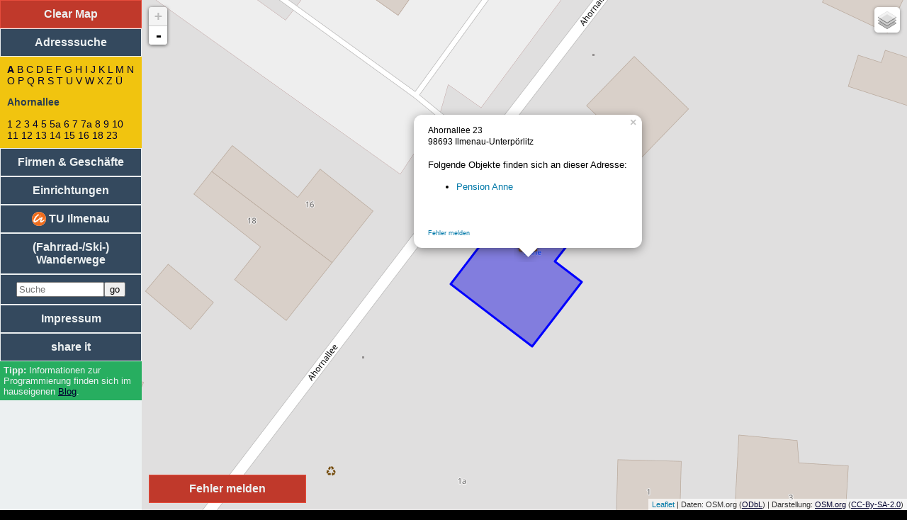

--- FILE ---
content_type: text/html; charset=UTF-8
request_url: https://stadtplan-ilmenau.de/?flag=adress&street=Ahornallee&number=23
body_size: 7889
content:
<!DOCTYPE html>
<html lang='de' itemscope itemtype="http://schema.org/Other" prefix="og: http://ogp.me/ns#">
    <head prefix="og: http://ogp.me/ns# fb: http://ogp.me/ns/fb# website: http://ogp.me/ns/website#">
        <!--prefetch-->
        <link rel="prefetch" href="//piwik.stadtplan-ilmenau.de/piwik.php" />
        <link rel="dns-prefetch" href="//tile.stadtplan-ilmenau.de" />
        <link rel="dns-prefetch" href="//a.tile.stadtplan-ilmenau.de" />
        <link rel="dns-prefetch" href="//b.tile.stadtplan-ilmenau.de" />
        <link rel="dns-prefetch" href="//c.tile.stadtplan-ilmenau.de" />

        <meta name="viewport" content="width=device-width, initial-scale=1.0"/>
        <meta name="wot-verification" content="7d41aac150dc622c00c4"/>

        <link rel="pingback" href="https://stadtplan-ilmenau.de/libs/pingback.php" />
        <link rel="SHORTCUT ICON" href="favicon.ico" type="image/x-icon" />
        <link rel="icon" href="favicon.ico" type="image/x-icon" />
        <link rel="search" type="application/opensearchdescription+xml" href="https://stadtplan-ilmenau.de/search.xml" title="Stadtplan Suche" />
        <meta charset="UTF-8" />
        <meta name="author" content="Andreas Neumann" />
        <meta name="creator" content="Andreas Neumann" />

        <meta name="publisher" content="Andreas Neumann" />
        <meta name="copyright" content="Andreas Neumann, OpenStreetMap und weitere" />
        <meta name="language" content="de" />
        <meta http-equiv="content-language" content="de" />
        <meta name="distribution" content="global" />
        <meta name="rating" content="General" />
        <meta name="revisit-after" content="1 day" />
        <meta name="geo.region" content="DE-TH" />
        <meta name="geo.placename" content="Ilmenau" />
        <meta name="DC.Coverage" content="Ilmenau, Germany; 50.6865, 10.9137" />
        <meta name="geo.position" content="50.6865;10.9137" />
        <meta name="ICBM" content="50.6865, 10.9137" />

        <meta name="application-name" content="Stadtplan Ilmenau" />
        <meta name="abstract" content="Stadtplan, basierend auf OpenStreetMap-Daten, f&uuml;r die Stadt Ilmenau" />
        <meta name="generator" content="vim 7.2" />
        <meta http-equiv="content-type" content="text/html; charset=utf-8" />
        <meta http-equiv="expires" content="0" />

        		<meta property='og:site_name' content='Stadtplan Ilmenau' />
		<meta property='og:title' content='Ahornallee 23' />
		<meta property='og:description' content=' Openstreetmap Daten aufbereitet und visualisiert als Stadtplan für die Stadt Ilmenau' />
		<meta name='twitter:title' content='Ahornallee 23 | Stadtplan Ilmenau' />
		<meta name='twitter:description' content='Openstreetmap Daten aufbereitet und visualisiert als Stadtplan für die Stadt Ilmenau' />
		<meta itemprop='name' content='Ahornallee 23 | Stadtplan Ilmenau' />
		<meta itemprop='description' name='description' content='Openstreetmap Daten aufbereitet und visualisiert als Stadtplan für die Stadt Ilmenau' />
		<meta itemprop='keywords' name='keywords' content='Stadtplan, Ilmenau, OpenStreetMap, OSM, Map, Karte' />
		<meta name='twitter:description' content='Openstreetmap Daten aufbereitet und visualisiert als Stadtplan für die Stadt Ilmenau' />
		<title>Ahornallee 23 | Stadtplan Ilmenau</title>
<meta property='og:updated_time' content='2022-02-12T00:05:00+01:00' />
        <meta name="twitter:card"	content="summary" />
        <meta name="twitter:creator" 	content="@nunAmen">
        <meta name="twitter:domain"	content="https://stadtplan-ilmenau.de">
        <meta property="og:url"		content="https://stadtplan-ilmenau.de/?flag=adress&street=Ahornallee&number=23&pk_campaign=Facebook">
        <link rel="canonical" href="https://stadtplan-ilmenau.de/?flag=adress&street=Ahornallee&number=23" />
        		<meta property='og:type'	content='website'>
        <meta property="og:image"	content="https://stadtplan-ilmenau.de/icons/stadtplan-screenshot.png">
        <meta property="og:locale"	content="de_DE" />
        <meta property="fb:admins"	content="andreas.neumann.731" />
        <link rel="author" 		href="https://plus.google.com/+AndreasNeumannIlmenau"/>
        <meta itemprop="image"		content="https://stadtplan-ilmenau.de/icons/stadtplan-screenshot.png">
        <meta name="age-de-meta-label" content="age=16 info=fqdn/age-de.xml v=1.0 kind=sl area=*.stadtplan-ilmenau.de/ protocol=all age-issuer=www.jugendschutzprogramm.de" />

        <link rel="meta" href="https://stadtplan-ilmenau.de/labels.rdf" type="application/rdf+xml" title="ICRA labels" />
        <meta http-equiv="pics-label" content='(pics-1.1 "http://www.icra.org/ratingsv02.html" comment "jusprog.de 1." l gen true for "https://stadtplan-ilmenau.de/" r (nz 0 nz 0 vz 0 lz 0 oe 1 oz 0 cz 0 nz 1 nz 1 vz 1 lz 1 oz 1 cz 1 ) "http://www.rsac.org/ratingsv01.html" l gen true for "http://example.com/" r (n 0 s 0 v 0 l 0))'>
        <meta http-equiv="pics-Label" content='(pics-1.1 "http://www.icra.org/pics/vocabularyv03/" comment "jusprog.de 1." l gen true for "https://stadtplan-ilmenau.de/" r (n 0 s 3 v 0 l 0 oa 0 ob 0 oc 0 od 0 oe 0 of 0 og 0 oh 0 c 0))'>

        <link rel="stylesheet" href="//code.jquery.com/ui/1.11.4/themes/smoothness/jquery-ui.min.css" type="text/css" media="all" />
        <style type="text/css">
#SPplugin_error {
	position:absolute;
	width: 200px;
	left: 210px;
	bottom: 10px;
	padding: 10px;
	text-align:center;
	font-weight:bold;
	border:1px solid #e74c3c;
	background-color:#c0392b;
	cursor:pointer;
	color:#ecf0f1;
	display: block;
	z-index:9997 !important    
}

#SPplugin_error:hover{
	border:1px solid #c0392b;
	background-color:#e74c3c;
	cursor:pointer;
	color:#ecf0f1;
}


#SPplugin_error_background {
	z-index:9998 !important;
	width: 100%;
	height: 100%;
	border: 0px none; 
	padding: 0px; 
	margin: 0px; 
	background: none repeat scroll 0% 0% rgb(102, 102, 102); 
	opacity: 0.4; 
	position: fixed; 
	top: 0px; 
	left: 0px; 
	bottom: 0px;
	right: 0px;
	display: none;
}
#SPplugin_error_popup{
	top: 100px; 
	display: none; 
	width: 500px;
	padding: 4px; 
	background: none repeat scroll 0% 0% rgb(236, 240, 241); 
	border-radius: 5px 5px 5px 5px; 
	border:5px solid #e74c3c;
	position: absolute; 
	margin-left: -250px; 
	left: 50%;
	z-index:9999 !important;
	color:#34495e;
}
.SPplugin_error_report{
	color: #ff0000;
	font-size: 75%;
}.SPplugin_hiking_operator {
	font-size: 80%;
}

.SPplugin_hiking_ref {
	font-size: 80%;
}

.SPplugin_hiking_distance {
	font-style: italic;
}
.SPplugin_hiking_description {
	font-family:'Times New Roman',Times,serif
}.SPplugin_pegel_stand {
	margin-top:-8px;
	background-color:white;
	padding:4px;
	padding-top:0px;
}
.SPplugin_pegel_stand a {
	text_decoration: none;
}

.SPplugin_pegel_trend {
	font-size: 80%;
}        </style>
        <script type="text/javascript">
            console.log("Window-Width" + window.innerWidth);
            console.log("Screen-Width" + screen.width);
            if ((window.innerWidth < 700) || (screen.width < 700)) {
                window.location.replace("https://m.stadtplan-ilmenau.de/" + location.search + location.hash);
            }
        </script>
        <link rel="stylesheet" href="css/leaflet.min.css" />

        <link rel="stylesheet" type="text/css" href="css/css.min.css" media="all" />
    </head>
    <body>
                <div style='z-index:-1;'>
            <ul><li><a alt='Adresssuche' href='http://stadtplan-ilmenau.de/index.php?flag=adress'>Adresssuche</a>
: Ahornallee<ul>
<li><a alt='Ahornallee 18' href='http://stadtplan-ilmenau.de/index.php?flag=adress&street=Ahornallee&number=18'>18</a></li>
<li><a alt='Ahornallee 16' href='http://stadtplan-ilmenau.de/index.php?flag=adress&street=Ahornallee&number=16'>16</a></li>
<li><div itemscope itemtype='http://schema.org/Place'><div itemprop='address' itemscope itemtype='http://schema.org/PostalAddress'><span itemprop='streetAddress'>Ahornallee 23</span><br/>
<span itemprop='postalCode'>98693</span> <span itemprop='addressLocality'>Ilmenau-Unterp&ouml;rlitz</span></div></div><br>
Folgende Objekte finden sich an dieser Adresse:
<ul>
	<li><a href='http://stadtplan-ilmenau.de/index.php?flag=adress&street=Ahornallee&number=23&name=Pension+Anne'>Pension Anne</a></li>
</ul>
</li>
<li><a alt='Ahornallee 14' href='http://stadtplan-ilmenau.de/index.php?flag=adress&street=Ahornallee&number=14'>14</a></li>
<li><a alt='Ahornallee 12' href='http://stadtplan-ilmenau.de/index.php?flag=adress&street=Ahornallee&number=12'>12</a></li>
<li><a alt='Ahornallee 15' href='http://stadtplan-ilmenau.de/index.php?flag=adress&street=Ahornallee&number=15'>15</a></li>
<li><a alt='Ahornallee 13' href='http://stadtplan-ilmenau.de/index.php?flag=adress&street=Ahornallee&number=13'>13</a></li>
<li><a alt='Ahornallee 10' href='http://stadtplan-ilmenau.de/index.php?flag=adress&street=Ahornallee&number=10'>10</a></li>
<li><a alt='Ahornallee 11' href='http://stadtplan-ilmenau.de/index.php?flag=adress&street=Ahornallee&number=11'>11</a></li>
<li><a alt='Ahornallee 8' href='http://stadtplan-ilmenau.de/index.php?flag=adress&street=Ahornallee&number=8'>8</a></li>
<li><a alt='Ahornallee 6' href='http://stadtplan-ilmenau.de/index.php?flag=adress&street=Ahornallee&number=6'>6</a></li>
<li><a alt='Ahornallee 9' href='http://stadtplan-ilmenau.de/index.php?flag=adress&street=Ahornallee&number=9'>9</a></li>
<li><a alt='Ahornallee 7a' href='http://stadtplan-ilmenau.de/index.php?flag=adress&street=Ahornallee&number=7a'>7a</a></li>
<li><a alt='Ahornallee 4' href='http://stadtplan-ilmenau.de/index.php?flag=adress&street=Ahornallee&number=4'>4</a></li>
<li><a alt='Ahornallee 2' href='http://stadtplan-ilmenau.de/index.php?flag=adress&street=Ahornallee&number=2'>2</a></li>
<li><a alt='Ahornallee 7' href='http://stadtplan-ilmenau.de/index.php?flag=adress&street=Ahornallee&number=7'>7</a></li>
<li><a alt='Ahornallee 5' href='http://stadtplan-ilmenau.de/index.php?flag=adress&street=Ahornallee&number=5'>5</a></li>
<li><a alt='Ahornallee 5a' href='http://stadtplan-ilmenau.de/index.php?flag=adress&street=Ahornallee&number=5a'>5a</a></li>
<li><a alt='Ahornallee 3' href='http://stadtplan-ilmenau.de/index.php?flag=adress&street=Ahornallee&number=3'>3</a></li>
<li><a alt='Ahornallee 1' href='http://stadtplan-ilmenau.de/index.php?flag=adress&street=Ahornallee&number=1'>1</a></li>
</ul>
</li>
<li><a alt='Vereine' href='http://stadtplan-ilmenau.de/index.php?flag=club'>Vereine</a>
</li>
<li><a alt='Medizinische Einrichtungen' href='http://stadtplan-ilmenau.de/index.php?flag=medical'>Medizinische Einrichtungen</a>
</li>
<li><a alt='Religi&ouml;se Einrichtungen' href='http://stadtplan-ilmenau.de/index.php?flag=reli'>Religi&ouml;se Einrichtungen</a>
</li>
<li><a alt='Sportliche Einrichtungen' href='http://stadtplan-ilmenau.de/index.php?flag=sport'>Sportliche Einrichtungen</a>
</li>
<li><a alt='Soziale Einrichtungen' href='http://stadtplan-ilmenau.de/index.php?flag=social'>Soziale Einrichtungen</a>
</li>
<li><a alt='Einkaufsl&auml;den' href='http://stadtplan-ilmenau.de/index.php?flag=shop'>Einkaufsl&auml;den</a>
</li>
<li><a alt='Handwerker / Dienstleister' href='http://stadtplan-ilmenau.de/index.php?flag=craft'>Handwerker / Dienstleister</a>
</li>
<li><a alt='Firmen' href='http://stadtplan-ilmenau.de/index.php?flag=office'>Firmen</a>
</li>
<li><a alt='Bildungseinrichtungen' href='http://stadtplan-ilmenau.de/index.php?flag=bildung'>Bildungseinrichtungen</a>
</li>
<li><a alt='Essen' href='http://stadtplan-ilmenau.de/index.php?flag=eat'>Essen</a>
</li>
<li><a alt='Unterkunft' href='http://stadtplan-ilmenau.de/index.php?flag=sleep'>Unterkunft</a>
</li>
<li><a alt='Regierung / Beh&ouml;rden' href='http://stadtplan-ilmenau.de/index.php?flag=gov'>Regierung / Beh&ouml;rden</a>
</li>
<li><a alt='Technische Universit&auml;t Ilmenau' href='http://stadtplan-ilmenau.de/index.php?flag=tui'>Technische Universit&auml;t Ilmenau</a>
</li>
<li><a title='Wanderwege' href='http://stadtplan-ilmenau.de/index.php?flag=hiking'>(Rad-/Ski-/Reit-) Wanderwege</a>
</li>
</ul>
        </div>
                <div id="impressumblock" hidden>
            <a href='#!' id='impressumback'>zur&uuml;ck</a>
            <iframe id='impressuminhalt' src='impressum.php'></iframe>
        </div>
        <div id='nav'>
            <div id='clearmap'>Clear Map</div>
            <a href='#!flag=adress' class='navblock' id='adressen'>Adresssuche</a>
            <div class='inhalt' id='adress'></div>
            <a href='#!flag=firm' class='navblock' id='firmen'>Firmen &amp; Gesch&auml;fte</a>
            <div class='inhalt' id='firm'></div>
            <a href='#!flag=einrichtung' class='navblock' id='einrichtung'>Einrichtungen</a>
            <div class='inhalt' id='einrich'></div>
            <a class='navblock' href='#!flag=tui' id='tui_button'><img alt='Logo der Technischen Universit&auml;t Ilmenau' height='20px' src='plugins/tui/icon3.png' style='margin-top:-5px;margin-bottom:-5px;' title='Logo der Technischen Universit&auml;t Ilmenau' />
 TU Ilmenau</a>

<div class='inhalt' id='tui'> </div>

<a class='navblock' href='#!flag=hiking' id='hiking_button'>(Fahrrad-/Ski-) Wanderwege</a>

<div class='inhalt' id='hiking'> </div>

            <form class='navblock' id='search' action='https://stadtplan-ilmenau.de' method='get'><input type='search' id='autocomplete' style='width:70%' placeholder='Suche' name='query' /><input type='submit' value='go' /></form>
            <div class='inhalt' id='searchbox'></div>
            <a href='#!flag=impressum' class='navblock' id='impressum'>Impressum</a>
            <a id='searchwait' class='navblock'>
                share it            </a>
            <div id='didyoumean'>
            </div>
            <div id='shareit' class='inhalt'>
                <ul>
                    <li>
                        <a href='#' class='socialmedia' rel='nofollow' target='_blank' id='social_facebook'>f</a>
                        <a href='#' class='socialmedia' rel='nofollow' target='_blank' id='social_twitter'>t</a>
                        <a href='#' class='socialmedia' rel='nofollow' target='_blank' id='social_google'>g</a>
                        <a href='#' class='socialmedia' rel='nofollow' target='_blank' id='social_linkedin'>l</a>
                    </li>
                    <li><a href='#' id='permalink' rel='nofollow'>Permalink</a></li>
                    <li><a href='#' id='shortlink' rel='nofollow'>Shortlink</a></li>
                </ul>
            </div>
            <div id='tipps'>
                Informationen zur Programmierung finden sich im hauseigenen <a href='https://blog.stadtplan-ilmenau.de' class='extern'>Blog</a>.            </div>
        </div>
        <div id='main'>
            <div id='map'></div>
        </div>
        <!-- JavaScript -->
        <script type="text/javascript">
            var restrict = {"minLon":10.8,"minLat":50.55,"maxLon":11.1,"maxLat":50.75};
            var startCoord = {"lon":10.9137,"lat":50.6865,"zoom":13};
            var siteName = 'Stadtplan Ilmenau';
        </script>
        <script src="//code.jquery.com/jquery-1.12.0.min.js"></script>
        <script src="//code.jquery.com/jquery-migrate-1.3.0.min.js"></script>
        <script src="//code.jquery.com/ui/1.11.4/jquery-ui.min.js"></script>
        <script type="text/javascript" src="js/leaflet.js"></script>
        <script type="text/javascript" src="js/AnimatedMarker.min.js"></script>
        <script type="text/javascript" src="js/main2.min.js"></script>
        <script type="text/javascript">
            function show_default(json) {
                var max = json.maxlat * 1;
                var min = json.minlat * 1;
                if (min <= max) {
                    $('#clearmap').slideDown("slow");
                    jumpToBounds(json.minlon, json.minlat, json.maxlon, json.maxlat);
                    geometries = new Array();
                    if (json.line)
                        for (var i = 0; i < json.line.length; i++)
                            geometries.push(drawLine(json.line[i], {strokeColor: "#0000FF", strokeDashstyle: "solid", strokeWidth: 3, fillColor: "#0000FF", fillOpacity: 0.4}));
                    if (json.poly)
                        for (var i = 0; i < json.poly.length; i++)
                            geometries.push(drawPolygon(json.poly[i], {strokeColor: "#0000FF", strokeDashstyle: "solid", strokeWidth: 3, fillColor: "#0000FF", fillOpacity: 0.4}));
                    if (json.dialoge) {
                        var SPdialog_visibile = false;
                        if (json.dialoge.length < 3) {
                            SPdialog_visibile = true;
                        }
                        for (var i = 0; i < json.dialoge.length; i++) {
                            var popuptext = json.dialoge[i].html;
                            var popuplat = json.dialoge[i].lat;
                            var popuplon = json.dialoge[i].lon;
                            popuptext = mainCreatePopUp(popuptext, popuplat, popuplon);
                            if (json.dialoge[i].flickr) {
                                addMarker(layer_markers, popuplon, popuplat, "<font color=\"black\">" + popuptext + "</font>", SPdialog_visibile, json.dialoge[i].icon, json.dialoge[i].flickr);
                                $.ajax({
                                    type: "GET",
                                    url: "ajax.php",
                                    data: "f=flickr&id=" + escape(json.dialoge[i].flickr),
                                    success: function (data) {
                                        var flickr = $.parseJSON(data);
                                        if (flickr && flickr.id) {
                                            PopUps[flickr.id].getPopup().setContent(PopUps[flickr.id].getPopup().getContent().replace("<div id='flickr" + flickr.id + "'></div>", "<div id='flickr" + flickr.id + "'>" + flickr.html + "</div>")).update();
                                            PopUps[flickr.id].getPopup().options.minWidth = 300;
                                            PopUps[flickr.id].getPopup().options.minWidth = 400;
                                            PopUps[flickr.id].getPopup().update();
                                        }
                                    }
                                });
                            } else {
                                addMarker(layer_markers, popuplon, popuplat, "<font color=\"black\">" + popuptext + "</font>", false, json.dialoge[i].icon, 0);
                            }
                        }
                    }
                    if (json.dialog) {
                        var popuptext = json.dialog.text;
                        var popuplat = json.dialog.lat;
                        var popuplon = json.dialog.lon;
                        popuptext = mainCreatePopUp(popuptext, popuplat, popuplon);
                        addMarker(layer_markers, popuplon, popuplat, "<font color=\"black\">" + popuptext + "</font>", true, "direction_down.png", 0);
                    }
                }
            }
        </script>
                <script type="text/javascript">
            function mainCreatePopUp(popuptext, popuplat, popuplon) {

popuptext = popuptext + "<br/><br/><a class='SPplugin_error_report' href='#' onclick='SPplugin_error_report("+popuplat+","+popuplon+")'>Fehler melden</a>";                return popuptext;
            }

function tui(build,room,ref) {
	var str = "tui";
	if(build) {
		str = str+"&tui="+escape(build);
	}
	if(room) {
		str = str+"&room="+escape(room);
	}
	if(ref) {
		str = str+"&ref="+escape(ref);
	}
	if(lat) {
		str2 = str+"&lat="+lat+"&lon="+lon;
	}
	else {
		str2 = str;
	}
	
	$.ajax({
		type: "GET",
		url: "ajax.php",
		data: "f="+str2,
		success: function(data){
			sharelink(str);
			var json = $.parseJSON(data);
			if(json.html) {
				$("#tui").html(json.html);
			}
			if(json.minlat) {
				$('#clearmap').slideDown("slow");
				show_default(json);
			}
			sDown('tui');
		}
	});
}
var SPplugin_error_click;
if(typeof OpenLayers != "undefined") {
	OpenLayers.Control.Click = OpenLayers.Class(OpenLayers.Control, {                
		defaultHandlerOptions: {
			'single': true,
			'double': false,
			'pixelTolerance': 0,
			'stopSingle': false,
			'stopDouble': false
		},

		initialize: function(options) {
			this.handlerOptions = OpenLayers.Util.extend(
				{}, this.defaultHandlerOptions
			);
			OpenLayers.Control.prototype.initialize.apply(
				this, arguments
			); 
			this.handler = new OpenLayers.Handler.Click(
				this, {
					'click': this.trigger
				}, this.handlerOptions
			);
		}, 

		trigger: function(e) {
			var lonlat = map.getLonLatFromPixel(e.xy).transform(map.getProjectionObject(),map.displayProjection);
			SPplugin_error_click.deactivate();
			SPplugin_error_report(lonlat.lat,lonlat.lon)
		}
	});
}

function SPplugin_error_report(lat,lon) {
	if(typeof OpenLayers != "undefined") {
		SPplugin_error_click.deactivate();
	}
	else {
		map.removeLayer(layer_markers);
		map.removeLayer(layer_vectors);
		
		layer_markers = new L.featureGroup();
		layer_vectors = new L.featureGroup();
		
		map.addLayer(layer_markers);
		map.addLayer(layer_vectors);
		
		clearUp();
	}
	SPplugin_error['lat'] = lat;
	SPplugin_error['lon'] = lon;
	$('#SPplugin_error_background').show();
	$('#SPplugin_error_new').hide();
	$('#SPplugin_error_change').hide();
	$('#SPplugin_error_delete').hide();
	$('#SPplugin_error_mistake').hide();
	$('#SPplugin_error_mail').hide();
	$('#SPplugin_error_first').show();
	$('#SPplugin_error_popup').fadeIn();
}

var SPplugin_error = new Array();
SPplugin_error['lat'] = 90;
SPplugin_error['lon'] = 90;

function SPplugin_error_send(type,save){
	if(type) {
		if(type == 'email') {
			$.ajax({
				type: "GET",
				url: "ajax.php",
				data: "f=error&id="+SPplugin_error['id']+"&email="+escape($('#SPplugin_error_mail_email').val()),
				success: function(data){
					closePopup();
				}
			});
		}
		else {
			if(save) {
				if($('#SPplugin_error_'+type+'_text').val().length<10) {
					alert('Bitte eine ausf&uuml;hrlichere Beschreibung eingeben!');
				}
				else {
					$.ajax({
						type: "GET",
						url: "ajax.php",
						data: "f=error&error="+escape(type)+"&lon="+SPplugin_error['lon']+"&lat="+SPplugin_error['lat']+"&text="+escape($('#SPplugin_error_'+type+'_text').val()),
						success: function(data){
							var json = $.parseJSON(data);
							if(json.status == 'ok') {
								SPplugin_error['id'] = json.id;
								$('#SPplugin_error_new').slideUp("slow");
								$('#SPplugin_error_change').slideUp("slow");
								$('#SPplugin_error_delete').slideUp("slow");
								$('#SPplugin_error_mistake').slideUp("slow");
								$('#SPplugin_error_rss').attr("href","http://api.openstreetmap.org/api/0.6/notes/"+json.id+".rss");
//								$('#SPplugin_error_mail_email').val("");
								$('#SPplugin_error_mail').slideDown("slow");
							}
							else {
								alert("Ein Fehler ist aufgetreten: "+json.error);
								$('#SPplugin_error_first').slideDown("slow");
								$('#SPplugin_error_mail').slideUp("slow");
								closePopup();
							}
						}
					});
				}
			}
			else {
				$('#SPplugin_error_'+type+'_text').val("");
				$('#SPplugin_error_first').slideUp("slow");
				$('#SPplugin_error_'+type).slideDown("slow");
			}
		}
	}
};

function closePopup() {
	$('#SPplugin_error_background').hide();
	$('#SPplugin_error_popup').fadeOut();
}
function hiking(type,name) {
	var str = "hiking";
	if(type) {
		str = str+"&type="+escape(type);
	}
	if(name) {
		str = str+"&name="+escape(name);
	}
	if(lat) {
		str2 = str+"&lat="+lat+"&lon="+lon;
	}
	else {
		str2 = str;
	}
	
	$.ajax({
		type: "GET",
		url: "ajax.php",
		data: "f="+str2,
		success: function(data){
			sharelink(str);
			var json = $.parseJSON(data);
			if(json.html) {
				$("#hiking").html(json.html);
			}
			if(json.line) {
				$('#clearmap').slideDown("slow");
				show_default(json);
			}
			sDown('hiking');
		}
	});
}
var SPplugin_pegel = Array();
SPplugin_pegel.push({'name':'166640','lat':50.68086,'lon':10.92881});
function sDown(str) {
	$('#'+str).slideDown('slow');
	if(str != 'einrich') {
		$('#einrich').slideUp('slow');
	}
	if(str != 'firm') {
		$('#firm').slideUp('slow');
	}
	if(str != 'adress') {
		$('#adress').slideUp('slow');
	}
	if(str != 'tui') {
		$('#tui').slideUp('slow');
	}
	if(str != 'error') {
		$('#error').slideUp('slow');
	}
	if(str != 'hiking') {
		$('#hiking').slideUp('slow');
	}
	if(str != 'zug') {
		$('#zug').slideUp('slow');
	}
	if(str != 'pegel') {
		$('#pegel').slideUp('slow');
	}
return false;
}
            $(document).ready(function () {
                onReady();
adress('Ahornallee','23');
$('#tui_button').click(function(){
	tui();
	sDown('tui');
});
		
	if(typeof OpenLayers != "undefined") {
		$('#SPplugin_error').click(function(){
			alert('Klicken Sie auf der Karte an die Stelle, wo der Fehler existiert.');
			SPplugin_error_click.activate();
		});
		SPplugin_error_click = new OpenLayers.Control.Click();
		map.addControl(SPplugin_error_click);
	}
	else {
		$('#SPplugin_error').click(function(){
		
			map.removeLayer(layer_markers);
			map.removeLayer(layer_vectors);
			
			layer_markers = new L.featureGroup();
			layer_vectors = new L.featureGroup();
			
			map.addLayer(layer_markers);
			map.addLayer(layer_vectors);
			
			clearUp();

			errorIcon = L.icon({iconUrl: 'js/images/marker-icon.png',iconSize: [32, 37],popupAnchor: [0,-16 ]});
			alert('Verschieben Sie den Marker an die Stelle, wo der Fehler existiert.');
			var markerCoords = map.getCenter();
			var errorMarker = L.marker(markerCoords,
			    {
			      clickable: true,
			      keyboard: true,
			      draggable: true,
			      closeButton: false,
			      icon: errorIcon
			    }
			).addTo(layer_markers);
			
			errorMarker.bindPopup("<button onclick='SPplugin_error_report("+markerCoords.lat+","+markerCoords.lng+");'>weiter</button>").openPopup();
			errorMarker.on('mouseover', function(e){
			  errorMarker.openPopup();
			});
			errorMarker.on('dragend', function(e){
			  var markerCoords = errorMarker.getLatLng();
			  errorMarker.getPopup().setContent("<button onclick='SPplugin_error_report("+markerCoords.lat+","+markerCoords.lng+");'>weiter</button>");
			});
		});
	}$('#hiking_button').click(function(){
	hiking();
	sDown('hiking');
});
  var snode = document.createElement('script');  
  snode.setAttribute('type','text/javascript');  
  snode.setAttribute('src','plugins/zug/zug.js');
  document.getElementsByTagName('head')[0].appendChild(snode);	var pegel_node = document.createElement('script');  
	pegel_node.setAttribute('type','text/javascript');  
	pegel_node.setAttribute('src','plugins/pegel/pegel.js');
	document.getElementsByTagName('head')[0].appendChild(pegel_node);
            });

//]]>

        </script>
        <!-- Piwik -->
        <script type="text/javascript">
            var _paq = _paq || [];
            _paq.push(["trackPageView"]);
            _paq.push(["enableLinkTracking"]);

            (function () {
                var u = "https://piwik.stadtplan-ilmenau.de/";
                _paq.push(["setTrackerUrl", u + "piwik.php"]);
                _paq.push(["setSiteId", "3"]);
                var d = document, g = d.createElement("script"), s = d.getElementsByTagName("script")[0];
                g.type = "text/javascript";
                g.defer = true;
                g.async = true;
                g.src = u + "piwik.js";
                s.parentNode.insertBefore(g, s);
            })();
        </script>
        <noscript>
        <!-- Piwik Image Tracker -->
        <img src="http://piwik.stadtplan-ilmenau.de/piwik.php?idsite=3&amp;rec=1" style="border:0" alt="" />
        <!-- End Piwik -->
        </noscript>
        <!-- End Piwik Code -->
        <div id='SPplugin_error'>Fehler melden</div>
<div class='hidden' id='SPplugin_error_popup'>
<b>Fehler melden</b>
<div id='SPplugin_error_form'>
<ul id='SPplugin_error_first'>
<li><a href='#' onclick='SPplugin_error_send("new")'>Es fehlt an dieser Stelle etwas.</a></li>
<li><a href='#' onclick='SPplugin_error_send("change")'>Es hat sich etwas ge&auml;ndert.</a></li>
<li><a href='#' onclick='SPplugin_error_send("delete")'>Es existiert etwas nicht mehr.</a></li>
<li><a href='#' onclick='SPplugin_error_send("mistake")'>Es ist etwas einfach nur falsch.</a></li> 
</ul>
<p class='hidden' id='SPplugin_error_new'>
<label for='SPplugin_error_new_text'>Beschreiben Sie bitte, was fehlt:</label><br/>
<textarea id='SPplugin_error_new_text' name='SPplugin_error_new_text' rows='5' cols='50'></textarea><br/>
<input type='button' placeholder='min. 10 Zeichen' onclick='SPplugin_error_send("new",true)' value='weiter' />
</p>
<p class='hidden' id='SPplugin_error_change'>
<label for='SPplugin_error_change_text'>Beschreiben Sie bitte, was sich ge&auml;ndert hat:</label><br/>
<textarea id='SPplugin_error_change_text' name='SPplugin_error_change_text' rows='5' cols='50'></textarea><br/>
<input type='button' placeholder='min. 10 Zeichen' onclick='SPplugin_error_send("change",true)' value='weiter' />
</p>
<p class='hidden' id='SPplugin_error_delete'>
<label for='SPplugin_error_delete_text'>Beschreiben Sie bitte, was nicht mehr existiert:</label><br/>
<textarea id='SPplugin_error_delete_text' name='SPplugin_error_delete_text' rows='5' cols='50'></textarea><br/>
<input type='button' placeholder='min. 10 Zeichen' onclick='SPplugin_error_send("delete",true)' value='weiter' />
</p>
<p class='hidden' id='SPplugin_error_mistake'>
<label for='SPplugin_error_mistake_text'>Beschreiben Sie bitte den Fehler:</label><br/>
<textarea id='SPplugin_error_mistake_text' name='SPplugin_error_mistake_text' rows='5' cols='50'></textarea><br/>
<input type='button' placeholder='min. 10 Zeichen' onclick='SPplugin_error_send("mistake",true)' value='weiter' />
</p>
<p class='hidden' id='SPplugin_error_mail'>
Wenn Sie eine Benachrichtigung &uuml;ber &Auml;nderungen in Ihrem Ticket w&uuml;nschen, senden Sie uns Ihre Mailadresse:<br/>
<input type='email' placeholder='abc@def.gh' id='SPplugin_error_mail_email' /><input type='button' onclick='SPplugin_error_send("email")' value='speichern' /><br/>
Oder folgen Sie ihrem Ticket per <a href='' id='SPplugin_error_rss' class='extern'>RSS-Feed</a>.<br/>
Wenn Sie das nicht wollen, <a href="javascript:closePopup();">schlie&szlig;en</a> Sie einfach das PopUp.
</p>
</div>
<div align="right"><a href="javascript:closePopup();">[Close]</a></div>
</div>
<div id='SPplugin_error_background'></div>        <script>
            (function (i, s, o, g, r, a, m) {
                i['GoogleAnalyticsObject'] = r;
                i[r] = i[r] || function () {
                    (i[r].q = i[r].q || []).push(arguments);
                }, i[r].l = 1 * new Date();
                a = s.createElement(o),
                        m = s.getElementsByTagName(o)[0];
                a.async = 1;
                a.src = g;
                m.parentNode.insertBefore(a, m);
            })(window, document, 'script', '//www.google-analytics.com/analytics.js', 'ga');

            ga('create', 'UA-69847843-2', 'auto');
            ga('send', 'pageview');

        </script>
    </body>
</html>


--- FILE ---
content_type: text/html; charset=UTF-8
request_url: https://stadtplan-ilmenau.de/ajax.php?f=goo.gl&long=https%3A//stadtplan-ilmenau.de/%3Fflag%3Dadress%26street%3DAhornallee%26number%3D23%26pk_campaign%3DShortLink
body_size: 119
content:
{"short":"https:\/\/stadtplan-ilmenau.de\/?flag=adress&street=Ahornallee&number=23&pk_campaign=ShortLink"}

--- FILE ---
content_type: text/html; charset=UTF-8
request_url: https://stadtplan-ilmenau.de/ajax.php?f=adress&hsnr=23&street=Ahornallee&lat=false&lon=false
body_size: 832
content:
{"poly":[[[10.9284889,50.6988735],[10.9286435,50.6987986],[10.9287366,50.6988757],[10.9286858,50.6989003],[10.9287673,50.6989678],[10.9286634,50.6990181],[10.9284889,50.6988735]]],"line":[],"minlat":"50.6987986","minlon":"10.9284889","maxlat":"50.6990181","maxlon":"10.9287673","dialog":{"text":"Ahornallee 23<br\/>\n98693 Ilmenau-Unterp&ouml;rlitz<br><br><font size='-1'>Folgende Objekte finden sich an dieser Adresse:<ul><li><a class='intern' href='http:\/\/stadtplan-ilmenau.de\/?flag=adress&street=Ahornallee&number=23&name=Pension+Anne'>Pension Anne<\/a><\/li><\/ul><\/font>","lat":50.69890592777976,"lon":10.928635652109634},"html":"<a class='abc_found' href='#!flag=adress' onclick='abc(\"A\")'>A<\/a> <a href='#!flag=adress' onclick='abc(\"B\");' class='abc'>B<\/a> <a href='#!flag=adress' onclick='abc(\"C\");' class='abc'>C<\/a> <a href='#!flag=adress' onclick='abc(\"D\");' class='abc'>D<\/a> <a href='#!flag=adress' onclick='abc(\"E\");' class='abc'>E<\/a> <a href='#!flag=adress' onclick='abc(\"F\");' class='abc'>F<\/a> <a href='#!flag=adress' onclick='abc(\"G\");' class='abc'>G<\/a> <a href='#!flag=adress' onclick='abc(\"H\");' class='abc'>H<\/a> <a href='#!flag=adress' onclick='abc(\"I\");' class='abc'>I<\/a> <a href='#!flag=adress' onclick='abc(\"J\");' class='abc'>J<\/a> <a href='#!flag=adress' onclick='abc(\"K\");' class='abc'>K<\/a> <a href='#!flag=adress' onclick='abc(\"L\");' class='abc'>L<\/a> <a href='#!flag=adress' onclick='abc(\"M\");' class='abc'>M<\/a> <a href='#!flag=adress' onclick='abc(\"N\");' class='abc'>N<\/a> <a href='#!flag=adress' onclick='abc(\"O\");' class='abc'>O<\/a> <a href='#!flag=adress' onclick='abc(\"P\");' class='abc'>P<\/a> <a href='#!flag=adress' onclick='abc(\"Q\");' class='abc'>Q<\/a> <a href='#!flag=adress' onclick='abc(\"R\");' class='abc'>R<\/a> <a href='#!flag=adress' onclick='abc(\"S\");' class='abc'>S<\/a> <a href='#!flag=adress' onclick='abc(\"T\");' class='abc'>T<\/a> <a href='#!flag=adress' onclick='abc(\"U\");' class='abc'>U<\/a> <a href='#!flag=adress' onclick='abc(\"V\");' class='abc'>V<\/a> <a href='#!flag=adress' onclick='abc(\"W\");' class='abc'>W<\/a> <a href='#!flag=adress' onclick='abc(\"X\");' class='abc'>X<\/a> <a href='#!flag=adress' onclick='abc(\"Z\");' class='abc'>Z<\/a> <a href='#!flag=adress' onclick='abc(\"&Uuml;\");' class='abc'>&Uuml;<\/a> <p><b>Ahornallee<\/b><\/p><div class='hsnr'><a href='#!flag=adress&street=Ahornallee&number=1' onclick='adress(\"Ahornallee\",\"1\");'>1<\/a> <a href='#!flag=adress&street=Ahornallee&number=2' onclick='adress(\"Ahornallee\",\"2\");'>2<\/a> <a href='#!flag=adress&street=Ahornallee&number=3' onclick='adress(\"Ahornallee\",\"3\");'>3<\/a> <a href='#!flag=adress&street=Ahornallee&number=4' onclick='adress(\"Ahornallee\",\"4\");'>4<\/a> <a href='#!flag=adress&street=Ahornallee&number=5' onclick='adress(\"Ahornallee\",\"5\");'>5<\/a> <a href='#!flag=adress&street=Ahornallee&number=5a' onclick='adress(\"Ahornallee\",\"5a\");'>5a<\/a> <a href='#!flag=adress&street=Ahornallee&number=6' onclick='adress(\"Ahornallee\",\"6\");'>6<\/a> <a href='#!flag=adress&street=Ahornallee&number=7' onclick='adress(\"Ahornallee\",\"7\");'>7<\/a> <a href='#!flag=adress&street=Ahornallee&number=7a' onclick='adress(\"Ahornallee\",\"7a\");'>7a<\/a> <a href='#!flag=adress&street=Ahornallee&number=8' onclick='adress(\"Ahornallee\",\"8\");'>8<\/a> <a href='#!flag=adress&street=Ahornallee&number=9' onclick='adress(\"Ahornallee\",\"9\");'>9<\/a> <a href='#!flag=adress&street=Ahornallee&number=10' onclick='adress(\"Ahornallee\",\"10\");'>10<\/a> <a href='#!flag=adress&street=Ahornallee&number=11' onclick='adress(\"Ahornallee\",\"11\");'>11<\/a> <a href='#!flag=adress&street=Ahornallee&number=12' onclick='adress(\"Ahornallee\",\"12\");'>12<\/a> <a href='#!flag=adress&street=Ahornallee&number=13' onclick='adress(\"Ahornallee\",\"13\");'>13<\/a> <a href='#!flag=adress&street=Ahornallee&number=14' onclick='adress(\"Ahornallee\",\"14\");'>14<\/a> <a href='#!flag=adress&street=Ahornallee&number=15' onclick='adress(\"Ahornallee\",\"15\");'>15<\/a> <a href='#!flag=adress&street=Ahornallee&number=16' onclick='adress(\"Ahornallee\",\"16\");'>16<\/a> <a href='#!flag=adress&street=Ahornallee&number=18' onclick='adress(\"Ahornallee\",\"18\");'>18<\/a> <a href='#!flag=adress&street=Ahornallee&number=23' onclick='adress(\"Ahornallee\",\"23\");'>23<\/a> <\/div>"}

--- FILE ---
content_type: text/html; charset=UTF-8
request_url: https://stadtplan-ilmenau.de/plugins/pegel/ajax.php?url=166640&lat=50.68086&lon=10.92881
body_size: 138
content:
{"timestamp":"2026-01-19T10:45:00+01:00","value":26,"stateMnwMhw":"unknown","stateNswHsw":"unknown","uuid":"166640","lat":"50.68086","lon":"10.92881"}

--- FILE ---
content_type: application/javascript
request_url: https://stadtplan-ilmenau.de/plugins/pegel/pegel.js
body_size: 508
content:
(function(){
	for(var i = 0 ; i < SPplugin_pegel.length; i++) {
		// Wasserstand abfragen
		var request = new XMLHttpRequest();
		request.onreadystatechange = function () {
			var DONE = this.DONE || 4;
			if (this.readyState === DONE){
				var Pegelstand = JSON.parse(this.responseText);
				// Auf Karte darstellen
				var pegel = L.divIcon({"className": "SPplugin_pegel_stand","html":"<a target='_blank' href='https://www.pegelonline.wsv.de/gast/stammdaten?pegelnr="+Pegelstand.uuid+"'><div class='SPplugin_pegel_trend_"+Pegelstand.trend+" '>"+Pegelstand.value+"</div></a>"});
				L.marker(new L.LatLng(Pegelstand.lat, Pegelstand.lon), {icon: pegel}).addTo(map);
			}
		};
		request.open('GET', '/plugins/pegel/ajax.php?url='+SPplugin_pegel[i].name+"&lat="+SPplugin_pegel[i].lat+"&lon="+SPplugin_pegel[i].lon, true);
		request.send(null);
	}
}());